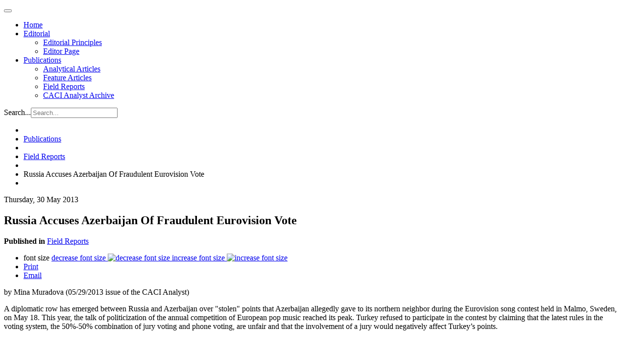

--- FILE ---
content_type: text/html; charset=utf-8
request_url: https://www.cacianalyst.org/publications/field-reports/item/12745-russia-accuses-azerbaijan-of-fraudulent-eurovision-vote.html
body_size: 9341
content:

<!DOCTYPE html>
<html lang="en">

  <head>
      <base href="https://www.cacianalyst.org/publications/field-reports/item/12745-russia-accuses-azerbaijan-of-fraudulent-eurovision-vote.html" />
  <meta http-equiv="content-type" content="text/html; charset=utf-8" />
  <meta name="keywords" content="Russia,Azerbaijan" />
  <meta name="title" content="Russia Accuses Azerbaijan Of Fraudulent Eurovision Vote" />
  <meta name="og:url" content="https://www.cacianalyst.org/publications/field-reports/item/12745-russia-accuses-azerbaijan-of-fraudulent-eurovision-vote.html" />
  <meta name="og:title" content="Russia Accuses Azerbaijan Of Fraudulent Eurovision Vote" />
  <meta name="og:type" content="Article" />
  <meta name="og:image" content="https://www.cacianalyst.org/media/k2/items/cache/daedf36d1bbf8c3ba3463e2b224a78ec_S.jpg" />
  <meta name="image" content="https://www.cacianalyst.org/media/k2/items/cache/daedf36d1bbf8c3ba3463e2b224a78ec_S.jpg" />
  <meta name="og:description" content="&amp;amp;lt;p&amp;amp;gt;by Mina Muradova (05/29/2013 issue of the CACI Analyst)&amp;amp;lt;/p&amp;amp;gt; &amp;amp;lt;p&amp;amp;gt;A diplomatic row has emerged between Russia and Azerbaijan over &amp;amp;q..." />
  <meta name="description" content="&amp;lt;p&amp;gt;by Mina Muradova (05/29/2013 issue of the CACI Analyst)&amp;lt;/p&amp;gt; &amp;lt;p&amp;gt;A diplomatic row has emerged between Russia and Azerbaijan over &amp;q..." />
  <meta name="generator" content="CMS CACI" />
  <title>Russia Accuses Azerbaijan Of Fraudulent Eurovision Vote</title>
  <link href="/templates/caci/favicon.ico" rel="shortcut icon" type="image/vnd.microsoft.icon" />
  <link href="https://www.cacianalyst.org/component/search/?Itemid=596&amp;task=12745:russia-accuses-azerbaijan-of-fraudulent-eurovision-vote&amp;id=12745:russia-accuses-azerbaijan-of-fraudulent-eurovision-vote&amp;format=opensearch" rel="search" title="Search CACI Analyst" type="application/opensearchdescription+xml" />
  <link rel="stylesheet" href="/media/system/css/modal.css" type="text/css" />
  <link rel="stylesheet" href="/templates/caci/css/k2.css" type="text/css" />
  <link rel="stylesheet" href="/plugins/system/jcemediabox/css/jcemediabox.css?version=114" type="text/css" />
  <link rel="stylesheet" href="/plugins/system/jcemediabox/themes/standard/css/style.css?version=114" type="text/css" />
  <link rel="stylesheet" href="/templates/caci/css/custom.css" type="text/css" />
  <link rel="stylesheet" href="/templates/caci/css/bootstrap.css" type="text/css" />
  <link rel="stylesheet" href="/templates/caci/css/template.css" type="text/css" />
  <link rel="stylesheet" href="/templates/caci/css/bootstrap-responsive.css" type="text/css" />
  <link rel="stylesheet" href="/templates/caci/css/template-responsive.css" type="text/css" />
  <script src="/media/system/js/mootools-core.js" type="text/javascript"></script>
  <script src="/media/system/js/core.js" type="text/javascript"></script>
  <script src="/media/system/js/modal.js" type="text/javascript"></script>
  <script src="/media/k2/assets/js/jquery-1.8.2.min.js" type="text/javascript"></script>
  <script src="/media/k2/assets/js/k2.noconflict.js" type="text/javascript"></script>
  <script src="/components/com_k2/js/k2.js" type="text/javascript"></script>
  <script src="/plugins/system/jcemediabox/js/jcemediabox.js?version=114" type="text/javascript"></script>
  <script src="https://www.googletagmanager.com/gtag/js?id=G-TCJ9CD5549" type="Array"></script>
  <script src="/media/system/js/mootools-more.js" type="text/javascript"></script>
  <script src="/plugins/system/jat3v3/t3v3base/bootstrap/js/jquery.js" type="text/javascript"></script>
  <script src="/plugins/system/jat3v3/t3v3base/bootstrap/js/bootstrap.js" type="text/javascript"></script>
  <script src="/plugins/system/jat3v3/t3v3base/js/touch.js" type="text/javascript"></script>
  <script src="/plugins/system/jat3v3/t3v3base/js/script.js" type="text/javascript"></script>
  <script src="/plugins/system/jat3v3/t3v3base/js/responsive.js" type="text/javascript"></script>
  <script type="text/javascript">

		window.addEvent('domready', function() {

			SqueezeBox.initialize({});
			SqueezeBox.assign($$('a.modal'), {
				parse: 'rel'
			});
		});var K2SitePath = '/';JCEMediaObject.init('/', {flash:"10,0,22,87",windowmedia:"5,1,52,701",quicktime:"6,0,2,0",realmedia:"7,0,0,0",shockwave:"8,5,1,0"});JCEMediaBox.init({popup:{width:"",height:"",legacy:0,lightbox:0,shadowbox:0,resize:1,icons:1,overlay:1,overlayopacity:0.8,overlaycolor:"#000000",fadespeed:500,scalespeed:500,hideobjects:0,scrolling:"fixed",close:2,labels:{'close':'Close','next':'Next','previous':'Previous','cancel':'Cancel','numbers':'{$current} of {$total}'}},tooltip:{className:"tooltip",opacity:0.8,speed:150,position:"br",offsets:{x: 16, y: 16}},base:"/",imgpath:"plugins/system/jcemediabox/img",theme:"standard",themecustom:"",themepath:"plugins/system/jcemediabox/themes"});
    window.dataLayer = window.dataLayer || [];
    function gtag(){dataLayer.push(arguments);}
    gtag('js', new Date());
    gtag('config', 'G-TCJ9CD5549');

  </script>

    
<!-- META FOR IOS & HANDHELD -->
<meta name="viewport" content="width=device-width, initial-scale=1.0, maximum-scale=1.0, user-scalable=no"/>
<meta name="HandheldFriendly" content="true" />
<meta name="apple-touch-fullscreen" content="YES" />
<!-- //META FOR IOS & HANDHELD -->

<!-- SYSTEM CSS -->
<link href="/templates/system/css/system.css" rel="stylesheet" />
<!-- //SYSTEM CSS -->


<!-- CUSTOM CSS -->
<link href="/templates/caci/css/custom.css" rel="stylesheet" />
<!-- //CUSTOM CSS -->

<!-- Le HTML5 shim, for IE6-8 support of HTML5 elements -->
<!--[if lt IE 9]>
<script src="http://html5shim.googlecode.com/svn/trunk/html5.js"></script>
<link href="/templates/caci/css/template-ie8.css" rel="stylesheet" />
<![endif]-->
<!--[if lt IE 8]>
<link href="/templates/caci/css/template-ie7.css" rel="stylesheet" />
<![endif]-->

<!-- for IE6-8 support of media query -->
<script type="text/javascript" src="/plugins/system/jat3v3/t3v3base/js/respond.min.js"></script>

<script type="text/javascript" src="/templates/caci/js/script.js"></script>

<!-- You can add Google Analytics here-->  
  </head>

  <body>

    
<!-- HEADER -->
<header id="ja-header" class="wrap ja-header">
  <div class="container">
    <div class="row">
        <!-- LOGO -->
<!--        <div class="span2">
          <div class="logo logo-image">
            <h1>
              <a href="/" title="Sitename">
                <span>Sitename</span>
              </a>
              <small class="site-slogan hidden-phone">Your slogan goes here</small>
            </h1>
          </div>
        </div>-->
        <!-- //LOGO -->

        <div class="span8">
        <!-- MAIN NAVIGATION -->
        <div id="ja-mainnav" class="ja-mainnav">
          <div class="navbar">
            <div class="navbar-inner">

              <button type="button" class="btn btn-navbar" data-toggle="collapse" data-target=".nav-collapse">
                <span class="icon-bar"></span>
                <span class="icon-bar"></span>
                <span class="icon-bar"></span>
              </button>

              <div class="nav-collapse collapse">
                              
<ul class="nav ">
<li class="item-101"><a href="/" >Home</a></li><li class="item-593 deeper dropdown parent"><a class="dropdown-toggle"href="/editorial.html"  data-toggle="dropdown">Editorial<b class="caret"></b></a><ul class="nav-child unstyled small dropdown-menu"><li class="item-598"><a href="/editorial/editorial-principles.html" >Editorial Principles</a></li><li class="item-599"><a href="/editorial/editor-page.html" >Editor Page</a></li></ul></li><li class="item-595 active deeper dropdown parent"><a class="dropdown-toggle"href="/publications.html"  data-toggle="dropdown">Publications<b class="caret"></b></a><ul class="nav-child unstyled small dropdown-menu"><li class="item-594"><a href="/publications/analytical-articles.html" >Analytical Articles</a></li><li class="item-633"><a href="/publications/feature-articles.html" >Feature Articles</a></li><li class="item-596 current active"><a href="/publications/field-reports.html" >Field Reports</a></li><li class="item-612"><a href="/publications/archive.html" >CACI Analyst Archive</a></li></ul></li></ul>

                            </div>

            </div>
          </div>
        </div>
        <!-- //MAIN NAVIGATION -->
        </div>

        <div class="span2">
                <!-- HEAD SEARCH -->
        <div class="head-search">
          <form class="form-search" action="/publications/field-reports.html" method="post">
	<div class="search">
		<label for="mod-search-searchword">Search...</label><input name="searchword" id="mod-search-searchword" maxlength="20"  class="input" type="text" size="20" placeholder="Search..." />	<input type="hidden" name="task" value="search" />
	<input type="hidden" name="option" value="com_search" />
	<input type="hidden" name="Itemid" value="596" />
	</div>
</form>

        </div>
        <!-- //HEAD SEARCH -->
                </div>

    </div>
  </div>
</header>
<!-- //HEADER -->

    


    

    
<!-- NAV HELPER -->
<nav class="wrap ja-navhelper-top">
  <div class="container">
    <div class="row">
      <div class="span12">
        
<ul class="breadcrumb ">
<li class="active"><span class="divider"><i class="icon-map-marker" rel="tooltip" title="You are here: "></i></span></li><li><a href="/publications.html" class="pathway">Publications</a><span class="divider"><img src="/templates/caci/images/system/arrow.png" alt=""  /></span><li><li><a href="/publications/field-reports.html" class="pathway">Field Reports</a><li><li><span class="divider"><img src="/templates/caci/images/system/arrow.png" alt=""  /></span><span>Russia Accuses Azerbaijan Of Fraudulent Eurovision Vote</span><li></ul>

      </div>
    </div>
  </div>
</nav>
<!-- //NAV HELPER -->
    


    
<section id="ja-mainbody" class="container ja-mainbody">
  <div class="row">
    
    <!-- MAIN CONTENT -->
    <div id="ja-content" class="ja-content span8"  data-default="span8" data-xtablet="span8" data-tablet="span12">
                  
      
<div id="system-message-container">
</div>
      

<!-- Start K2 Item Layout -->
<span id="startOfPageId12745"></span>

<div id="k2Container" class="itemView">
	<!-- Plugins: BeforeDisplay -->
	
	<!-- K2 Plugins: K2BeforeDisplay -->
	
	<div class="itemHeader">

				<!-- Date created -->
		<span class="itemDateCreated">
			Thursday, 30 May 2013		</span>
		
	  	  <!-- Item title -->
	  <h2 class="itemTitle">
			
	  	Russia Accuses Azerbaijan Of Fraudulent Eurovision Vote
	  	
	  </h2>
	  
  </div>

  <div class="item-meta">
    
        <!-- Item category -->
    <span class="itemCategory">
      <strong>Published in</strong>
      <a href="/publications/field-reports.html">Field Reports</a>
    </span>
    
  </div>

  <!-- Plugins: AfterDisplayTitle -->
  
  <!-- K2 Plugins: K2AfterDisplayTitle -->
  
	  <div class="itemToolbar hidden-phone">
		<ul>
						<!-- Font Resizer -->
			<li>
				<span class="itemTextResizerTitle">font size</span>
				<a href="#" id="fontDecrease">
					<span>decrease font size</span>
					<img src="/components/com_k2/images/system/blank.gif" alt="decrease font size" />
				</a>
				<a href="#" id="fontIncrease">
					<span>increase font size</span>
					<img src="/components/com_k2/images/system/blank.gif" alt="increase font size" />
				</a>
			</li>
			
						<!-- Print Button -->
			<li>
				<a class="itemPrintLink" rel="nofollow" href="/publications/field-reports/item/12745-russia-accuses-azerbaijan-of-fraudulent-eurovision-vote.html?tmpl=component&amp;print=1" onclick="window.open(this.href,'printWindow','width=900,height=600,location=no,menubar=no,resizable=yes,scrollbars=yes'); return false;">
					<span>Print</span>
				</a>
			</li>
			
						<!-- Email Button -->
			<li>
				<a class="itemEmailLink" rel="nofollow" href="/component/mailto/?tmpl=component&amp;template=caci&amp;link=1633977da54b8bd0c2de532cc47af62dc86f212d" onclick="window.open(this.href,'emailWindow','width=400,height=350,location=no,menubar=no,resizable=no,scrollbars=no'); return false;">
					<span>Email</span>
				</a>
			</li>
			
			
			
			
					</ul>
		<div class="clr"></div>
  </div>
	
	
  <div class="itemBody">

	  <!-- Plugins: BeforeDisplayContent -->
	  
	  <!-- K2 Plugins: K2BeforeDisplayContent -->
	  
	  
	  	  	  <!-- Item introtext -->
	  <div class="itemIntroText">
	  		  	<p>by Mina Muradova (05/29/2013 issue of the CACI Analyst)</p>
<p>A diplomatic row has emerged between Russia and Azerbaijan over "stolen" points that Azerbaijan allegedly gave to its northern neighbor during the Eurovision song contest held in Malmo, Sweden, on May 18. This year, the talk of politicization of the annual competition of European pop music reached its peak. Turkey refused to participate in the contest by claiming that the latest rules in the voting system, the 50%-50% combination of jury voting and phone voting, are unfair and that the involvement of a jury would negatively affect Turkey’s points.</p>
	  </div>
	  	  	  <!-- Item fulltext -->
	  <div class="itemFullText">
	  	
<p>&nbsp;</p>
<p>However, this year’s main scandal involved Azerbaijan and Russia. During the presentation of Azerbaijan’s votes, a Russian female anchor could not hide her amazement at the list of countries receiving points from Azerbaijan: “It is impossible, no point to Russia?! We should check it.” Later, some well-known Russian artists summing up the results said that Azerbaijan would regret this. Russia’s entry in this year’s Eurovision, “What If,” sung by Dina Garipova, came in fifth.</p>
<p>Azerbaijan came in second and received the most “12 points” this year, from ten countries including Russia. In addition, Azeri singer Farid Mammadov won an Artistic Award given to the best artist after a vote by Eurovision commentators.&nbsp;<br /> Immediately after the contest Azerbaijan’s President Ilham Aliyev ordered an investigation and the national broadcaster Ictimai revealed that viewers’ votes put Garipova in second place in Azerbaijan’s list in addition to the jury’s support. According to this data, Russia should have received 10 points from Azerbaijan.&nbsp;“We sincerely hope that this incident, possibly initiated by certain interest groups, will not cast a shadow over the brotherly relations of the Russian and Azerbaijani peoples,” said Camil Guliyev, Head of Ictimai TV.</p>
<p>Russia’s Foreign Minister Sergey Lavrov slammed the “outrageous” incident at a press conference in Moscow with his Azerbaijani counterpart Elmar Mammadyarov on May 21: “Russia became outraged over how Eurovision votes for its entrant disappeared during a voting process in Azerbaijan.” Yet, he noted that any deterioration in relations between the two countries is out of the question. “When 10 points are stolen from our participant, there is cause for concern,” Lavrov said, adding that “this outrageous action will not remain without a response.” He also stressed that he would decide on a proper course of action after receiving the results of an investigation into the matter.</p>
<p>Azerbaijan’s Ambassador to Russia Polad Bulbuloglu noted that the incident is “either a technical failure or elementary provocation.” In an interview to Russian newspaper <i>Komsomolskaya Pravda</i>, he noted that three of Azerbaijan’s mobile phone operators registered the Russian singer as receiving among the highest votes. Bulbuloglu said that all three operators opened their data under a court decision, showing that the companies Azercell, Bakcell and Narmobile respectively received 1,677, 380, and 112 votes for Garipova. “I am a creative person; I can tell you it cannot be possible that Azerbaijan gave no vote for the singer from Russia. We have common cultural roots. Many people in Azerbaijan were outraged,” Bulbuloglu told News.az. “I want to stress that every call is money. Why should one call cost nearly 1.5 dollars? Azerbaijan gave Dina more than 2,000 votes. Where are this money and these voices? Let the European Broadcasting Union respond!”</p>
<p>An executive supervisor of the Eurovision Song Contest, Jon Ola Sand, ended all the discussions about the accuracy of the final result with an official statement published on eurovision.tv: “We believe that the Song Contest’s apolitical spirit is a cornerstone of its enduring success, and we will do all we can to protect it.” The combination of phone and jury votes actually did not result in a top 10 position for Russia in the overall result from Azerbaijan, he noted. “Therefore, Azerbaijan awarded Russia no points – a result confirmed by a notary onsite, by our voting partner Digame and by an independent observer from PwC. This now means that the Azeri Jury placed Russia so low down in their rankings that despite Russia being second in the televote they did not come overall in the Azeri Top 10.”</p>
<p>Despite the complaints, the extra 10 points that Russia may have lost would not have made a difference in the final results, as Russia finished 17 points behind Norway. Many Azerbaijanis, terming the investigation “ridiculous” and “silly,” preferred to calmly ignore it. “Why should they [the authorities] do this? It is just a song contest. We have to keep silent and not politicize the issue … It is a shame,” said 38-year-old Nigar Guliyeva.</p>
<p>Amid the scandal with Russia, the Azerbaijani public has generally ignored another brewing scandal – an online report from a Lithuanian news outlet report that Azerbaijan allegedly bought votes for Eurovision.&nbsp;The news agency said it had videotaped a meeting where two Russian-speaking men offered money to Lithuanians for their votes in favor of the Azerbaijan contestant. A group of students also claimed to have been approached by men who offered them €20 each to vote multiple times for a contestant. Those recruited were given SIM-cards to vote as many times as possible within 15 minutes. A supervisor was assigned to every group to check the results and give the payment.</p>
<p>Jon Ola Sand responded on this video that there is no proof that this took place, but the European Broadcasting Union says in a press release that they will investigate whether Azerbaijan really did buy votes from other participating countries. “EBU will look further into these specific allegations to see if there is substance to it and if any specific measures have to be taken in the future.”</p>	  </div>
	  	  
		<div class="clr"></div>

	  
				<div class="itemContentFooter">

						<!-- Item Hits -->
			<span class="itemHits">
				Read <b>11015</b> times			</span>
			
						<!-- Item date modified -->
			<span class="itemDateModified">
				Last modified on Monday, 03 June 2013			</span>
			
			<div class="clr"></div>
		</div>
		
	  <!-- Plugins: AfterDisplayContent -->
	  
	  <!-- K2 Plugins: K2AfterDisplayContent -->
	  
	  <div class="clr"></div>
  </div>

		<!-- Social sharing -->
	<div class="itemSocialSharing">

				<!-- Twitter Button -->
		<div class="itemTwitterButton">
			<a href="https://twitter.com/share" class="twitter-share-button" data-count="horizontal">
				Tweet			</a>
			<script type="text/javascript" src="//platform.twitter.com/widgets.js"></script>
		</div>
		
				<!-- Facebook Button -->
		<div class="itemFacebookButton">
			<div id="fb-root"></div>
			<script type="text/javascript">
				(function(d, s, id) {
				  var js, fjs = d.getElementsByTagName(s)[0];
				  if (d.getElementById(id)) return;
				  js = d.createElement(s); js.id = id;
				  js.src = "//connect.facebook.net/en_US/all.js#xfbml=1";
				  fjs.parentNode.insertBefore(js, fjs);
				}(document, 'script', 'facebook-jssdk'));
			</script>
			<div class="fb-like" data-send="false" data-width="200" data-show-faces="true"></div>
		</div>
		
				<!-- Google +1 Button -->
		<div class="itemGooglePlusOneButton">
			<g:plusone annotation="inline" width="120"></g:plusone>
			<script type="text/javascript">
			  (function() {
			  	window.___gcfg = {lang: 'en'}; // Define button default language here
			    var po = document.createElement('script'); po.type = 'text/javascript'; po.async = true;
			    po.src = 'https://apis.google.com/js/plusone.js';
			    var s = document.getElementsByTagName('script')[0]; s.parentNode.insertBefore(po, s);
			  })();
			</script>
		</div>
		
		<div class="clr"></div>
	</div>
	
    <div class="itemLinks">

	  	  <!-- Item tags -->
	  <div class="itemTagsBlock">
		  <span>Tagged under</span>
		  <ul class="itemTags">
		    		    <li><a href="/publications/field-reports/itemlist/tag/Russia.html">Russia</a></li>
		    		    <li><a href="/publications/field-reports/itemlist/tag/Azerbaijan.html">Azerbaijan</a></li>
		    		  </ul>
		  <div class="clr"></div>
	  </div>
	  
	  
		<div class="clr"></div>
  </div>
  
  
  
	
    <!-- Related items by tag -->
	<div class="itemRelated">
		<h3>Related items</h3>
		<ul>
						<li class="even">

								<a class="itemRelTitle" href="/publications/analytical-articles/item/13919-history-repeating-itself-is-russia-trying-to-ruin-central-asian-integration-efforts?.html">History Repeating Itself: Is Russia Trying to Ruin Central Asian Integration Efforts?</a>
				
				
				
				
				
				
				
							</li>
						<li class="odd">

								<a class="itemRelTitle" href="/publications/analytical-articles/item/13917-the-armenia-azerbaijan-peace-process-enters-2026.html">The Armenia-Azerbaijan Peace Process Enters 2026</a>
				
				
				
				
				
				
				
							</li>
						<li class="even">

								<a class="itemRelTitle" href="/publications/analytical-articles/item/13913-central-asian-states-and-the-bagram-dilemma.html">The Rise of Security and Military Cooperation among Turkic States</a>
				
				
				
				
				
				
				
							</li>
						<li class="odd">

								<a class="itemRelTitle" href="/publications/analytical-articles/item/13907-kazakhstans-ai-silknet-building-a-digital-bridge-for-central-asias-future.html">Eclectic Regionalism in Central Asia? The 7th Consultative Meeting of Heads of States</a>
				
				
				
				
				
				
				
							</li>
						<li class="even">

								<a class="itemRelTitle" href="/publications/feature-articles/item/13904-crossroads-of-uncertainty-iran’s-regional-vulnerabilities-and-armenia’s-security-challenges.html"> Crossroads of Uncertainty: Iran’s Regional  Vulnerabilities and Armenia’s Security Challenges</a>
				
				
				
				
				
				
				
							</li>
						<li class="clr"></li>
		</ul>
		<div class="clr"></div>
	</div>
	
	<div class="clr"></div>

  
  
    <!-- Item navigation -->
  <div class="itemNavigation">
  	<span class="itemNavigationTitle">More in this category:</span>

				<a class="itemPrevious" href="/publications/field-reports/item/12736-us-dismisses-case-against-son-of-kyrgyzstans-former-president.html">
			&laquo; U.S. Dismisses Case Against Son Of Kyrgyzstan's Former President		</a>
		
				<a class="itemNext" href="/publications/field-reports/item/12746-uncertain-application-of-justice-after-georgias-may-17-demonstrations.html">
			Uncertain Application Of Justice After Georgia's May 17 Demonstrations &raquo;
		</a>
		
  </div>
  
  <!-- Plugins: AfterDisplay -->
  
  <!-- K2 Plugins: K2AfterDisplay -->
  
  
 
		<div class="itemBackToTop">
		<a class="k2Anchor" href="/publications/field-reports/item/12745-russia-accuses-azerbaijan-of-fraudulent-eurovision-vote.html#startOfPageId12745">
			back to top		</a>
	</div>
	
	<div class="clr"></div>
</div>
<!-- End K2 Item Layout -->

<!-- JoomlaWorks "K2" (v2.6.1) | Learn more about K2 at http://getk2.org -->


                              
    </div>
    <!-- //MAIN CONTENT -->

        
        <!-- SIDEBAR 2 -->
    <div class="ja-sidebar ja-sidebar-2 span4"  data-default="span4" data-xtablet="span4" data-tablet="span12 spanfirst">
      	<div class="ja-module module" id="Mod148">
    <div class="module-inner">
                  <h3 class="module-title"><span>Visit also</span></h3>
            <div class="module-ct">
      

<div class="custom"  >
	<p><a target="_blank" href="http://www.silkroadstudies.org"><img alt="silkroad" src="/resources/img/right-edge/silkroad.png" width="246" height="52" /></a></p>
<p><a href="http://www.afpc.org/"><img src="/resources/img/right-edge/afpc.png" alt="AFPC" width="246" height="120" /></a></p>
<p><a href="http://www.isdp.eu" target="_blank"><img src="/resources/img/right-edge/isdp.png" alt="isdp" width="246" height="46" /></a></p>
<p><a target="_blank" href="http://www.turkeyanalyst.org"><img alt="turkeyanalyst" src="/resources/img/right-edge/turkeyanalyst.png" width="246" height="52" /></a></p></div>
      </div>
    </div>
  </div>
	
    </div>
    <!-- //SIDEBAR 2 -->
    
  </div>
</section> 
    
    


    

<!-- SPOTLIGHT 2 -->
<section class="wrap ja-sl ja-sl-3">
  <div class="container">

    
<!-- SPOTLIGHT -->
<div class="ja-spotlight ja-spotlight-3 row">
    <div class="span4 item-first">
            	<div class="ja-module module" id="Mod155">
    <div class="module-inner">
                  <div class="module-ct">
      

<div class="custom"  >
	<p style="font-size: 12px;">The Central Asia-Caucasus Analyst is&nbsp;a biweekly publication of the Central&nbsp;Asia-Caucasus Institute &amp; Silk Road&nbsp;Studies Program, a Joint Transatlantic&nbsp;Research and Policy Center affiliated&nbsp;with the American Foreign Policy Council, Washington DC., and the&nbsp;Institute for Security and Development&nbsp;Policy, Stockholm. For 15 years, the&nbsp;Analyst has brought cutting edge analysis of&nbsp;the region geared toward a practitioner&nbsp;audience.</p></div>
      </div>
    </div>
  </div>
	
      </div>
    <div class="span4 ">
            	<div class="ja-module module" id="Mod130">
    <div class="module-inner">
                  <h3 class="module-title"><span>Article Tags</span></h3>
            <div class="module-ct">
      
<div id="k2ModuleBox130" class="k2TagCloudBlock">
			<a href="/publications/field-reports/itemlist/tag/Afghanistan.html" style="font-size:148%" title="125 items tagged with Afghanistan">
		Afghanistan	</a>
				<a href="/publications/field-reports/itemlist/tag/Armenia.html" style="font-size:166%" title="153 items tagged with Armenia">
		Armenia	</a>
				<a href="/publications/field-reports/itemlist/tag/Azerbaijan.html" style="font-size:195%" title="196 items tagged with Azerbaijan">
		Azerbaijan	</a>
				<a href="/publications/field-reports/itemlist/tag/Central Asia.html" style="font-size:207%" title="214 items tagged with Central Asia">
		Central Asia	</a>
				<a href="/publications/field-reports/itemlist/tag/China.html" style="font-size:142%" title="117 items tagged with China">
		China	</a>
				<a href="/publications/field-reports/itemlist/tag/Georgia.html" style="font-size:186%" title="182 items tagged with Georgia">
		Georgia	</a>
				<a href="/publications/field-reports/itemlist/tag/Iran.html" style="font-size:114%" title="74 items tagged with Iran">
		Iran	</a>
				<a href="/publications/field-reports/itemlist/tag/Kazakhstan.html" style="font-size:157%" title="139 items tagged with Kazakhstan">
		Kazakhstan	</a>
				<a href="/publications/field-reports/itemlist/tag/Kyrgyzstan.html" style="font-size:145%" title="121 items tagged with Kyrgyzstan">
		Kyrgyzstan	</a>
				<a href="/publications/field-reports/itemlist/tag/Pakistan.html" style="font-size:111%" title="69 items tagged with Pakistan">
		Pakistan	</a>
				<a href="/publications/field-reports/itemlist/tag/Russia.html" style="font-size:280%" title="325 items tagged with Russia">
		Russia	</a>
				<a href="/publications/field-reports/itemlist/tag/South Caucasus.html" style="font-size:141%" title="115 items tagged with South Caucasus">
		South Caucasus	</a>
				<a href="/publications/field-reports/itemlist/tag/Tajikistan.html" style="font-size:113%" title="73 items tagged with Tajikistan">
		Tajikistan	</a>
				<a href="/publications/field-reports/itemlist/tag/United States.html" style="font-size:110%" title="68 items tagged with United States">
		United States	</a>
				<a href="/publications/field-reports/itemlist/tag/Uzbekistan.html" style="font-size:117%" title="79 items tagged with Uzbekistan">
		Uzbekistan	</a>
			<div class="clr"></div>
</div>
      </div>
    </div>
  </div>
	
      </div>
    <div class="span4 item-last">
            	<div class="ja-module module" id="Mod162">
    <div class="module-inner">
                  <h3 class="module-title"><span>Newsletter</span></h3>
            <div class="module-ct">
      

<div class="custom"  >
	<p>Sign up for upcoming events, latest news, and articles from the CACI Analyst.</p>
<p><a href="https://centralasiacaucasusinstitute.substack.com">Newsletter</a></p></div>
      </div>
    </div>
  </div>
	
      </div>
  </div>
<!-- SPOTLIGHT -->
  </div>

</section>
<!-- //SPOTLIGHT 2 -->

    
<!-- NAV HELPER -->
<nav class="wrap ja-navhelper">
  <div class="container">
    <div class="row">
      <div class="span12">
        
<ul class="breadcrumb ">
<li class="active"><span class="divider"><i class="icon-map-marker" rel="tooltip" title="You are here: "></i></span></li><li><a href="/publications.html" class="pathway">Publications</a><span class="divider"><img src="/templates/caci/images/system/arrow.png" alt=""  /></span><li><li><a href="/publications/field-reports.html" class="pathway">Field Reports</a><li><li><span class="divider"><img src="/templates/caci/images/system/arrow.png" alt=""  /></span><span>Russia Accuses Azerbaijan Of Fraudulent Eurovision Vote</span><li></ul>

      </div>
    </div>
  </div>
</nav>
<!-- //NAV HELPER -->
    
<!-- FOOTER -->
<footer id="ja-footer" class="wrap ja-footer">

  <section class="ja-copyright">
    <div class="container">
      <div class="copyright">
          <small>Copyright &#169; 2026 CACI Analyst. All Rights Reserved.</small>
      </div>
  </section>

</footer>
<!-- //FOOTER -->
    
<!-- SPOTLIGHT 1 -->
<section class="wrap ja-footnav">
  <div class="container">

          
<ul class="nav ">
<li class="item-592">	<a href="http://www.silkroadstudies.org" >The Central Asia-Caucasus Institute and Silk Road Studies Program Joint Center</a></li></ul>

    
  </div>
</section>
<!-- //SPOTLIGHT 1 -->
    
  </body>

</html>

--- FILE ---
content_type: text/html; charset=utf-8
request_url: https://accounts.google.com/o/oauth2/postmessageRelay?parent=https%3A%2F%2Fwww.cacianalyst.org&jsh=m%3B%2F_%2Fscs%2Fabc-static%2F_%2Fjs%2Fk%3Dgapi.lb.en.2kN9-TZiXrM.O%2Fd%3D1%2Frs%3DAHpOoo_B4hu0FeWRuWHfxnZ3V0WubwN7Qw%2Fm%3D__features__
body_size: 157
content:
<!DOCTYPE html><html><head><title></title><meta http-equiv="content-type" content="text/html; charset=utf-8"><meta http-equiv="X-UA-Compatible" content="IE=edge"><meta name="viewport" content="width=device-width, initial-scale=1, minimum-scale=1, maximum-scale=1, user-scalable=0"><script src='https://ssl.gstatic.com/accounts/o/2580342461-postmessagerelay.js' nonce="pUor2TUI9m5_nu4md3A8fw"></script></head><body><script type="text/javascript" src="https://apis.google.com/js/rpc:shindig_random.js?onload=init" nonce="pUor2TUI9m5_nu4md3A8fw"></script></body></html>